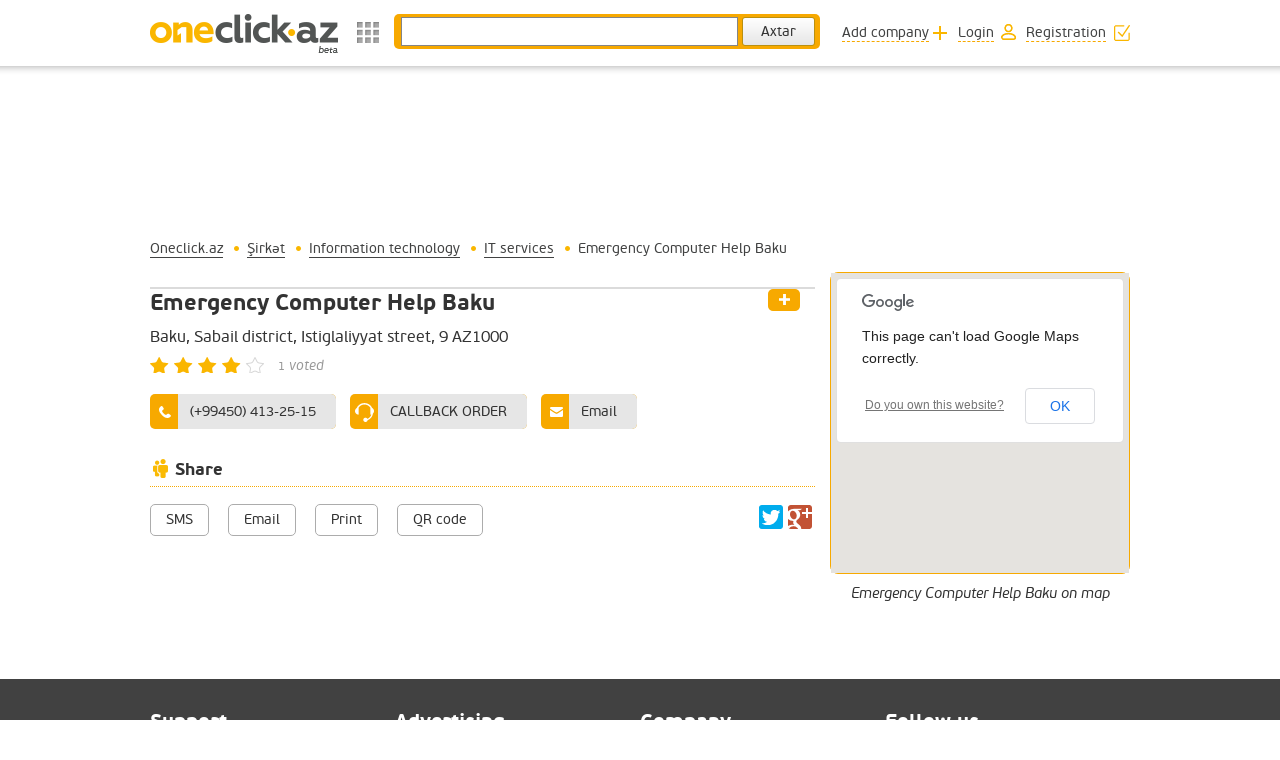

--- FILE ---
content_type: text/html; charset=utf-8
request_url: https://oneclick.az/company/emergency-computer-help-baku/Emergency+Computer+Help+Baku?hl=en
body_size: 25761
content:
<!DOCTYPE html>
<html xmlns="http://www.w3.org/1999/xhtml" lang="en">
    <head>
        <title>Emergency Computer Help Baku / IT services / Information technology / Şirkət / Oneclick.az</title>
        <meta http-equiv="content-type" content="text/html; charset=utf-8" />
        <meta property="og:site_name" content="Oneclick.az - Business information portal"/>
        <meta http-equiv="Content-Language" content="en"/>
        <meta property="og:title" content="Emergency Computer Help Baku" />        <meta property="og:url" content="https://oneclick.az/company/emergency-computer-help-baku/Emergency+Computer+Help+Baku?hl=en" />
                    <meta property="og:image" content="https://oneclick.az/images/oneclick-fb-logo.png" />
                            <meta name="description" property="og:description" content="Emergency Computer Help Baku, Baku, Azerbaijan, IT services, Information technology, Şirkət, Oneclick.az" />
            <meta name="keywords" content="Emergency Computer Help Baku, Baku, Azerbaijan, IT services, Information technology, Şirkət, Oneclick.az"/>
                <meta property="fb:app_id" content="248515175337459" />
        <meta name="msvalidate.01" content="7BFCA4062911513D919DC67509A3C045" />
        <meta name='wmail-verification' content='5748be89fb4a46ba' />
        <meta name='yandex-verification' content='6522c3b0fe209b1c' />
        <base href="https://oneclick.az/"/>
        <link rel="stylesheet" type="text/css" href="https://oneclick.az/css/font/stylesheet.css"/>
        <link rel="stylesheet" type="text/css" href="https://oneclick.az/css/index2.css?v=1"/>
        <link rel="stylesheet" href="https://oneclick.az/css/company_print_view.css" type="text/css" media="print" />
        <link rel="stylesheet" type="text/css" href="https://oneclick.az/js/jquery.mCustomScrollbar/jquery.mCustomScrollbar.css"/>
        <meta name="revisit-after" content="1 days"/>
        <!--[if gte IE 9]>
          <style type="text/css">
            .button {
               filter: none;
            }
          </style>
        <![endif]-->
        <script type='text/javascript' src="https://oneclick.az/js/jquery/jquery.min.js"></script>
        <script type='text/javascript' src='https://oneclick.az/js/swfobject.js'></script>
        <script type="text/javascript">
            var $domain = 'https://oneclick.az/';
            var $_LANG = Array();
        </script>
        <!-- a17985c752cb72af2680a3a76616741e -->
        <meta name="verify-admitad" content="74305dcdd8" />
    </head>
    <body>
        <div id="wrapper">
            <header>
                <div id="top_tools" class="full">
                    <div class="wrapper">
                        <a href="https://oneclick.az/" id="oneclick_top" title="Oneclick.az"><span>Oneclick.az - Business information portal</span></a>
                        <div class="langense stylized_select">
                            <ul>
                                <li>EN</li>
                                                                                                                    <li><a href="https://oneclick.az/company/emergency-computer-help-baku/Emergency+Computer+Help+Baku?hl=az" title="AZE" lang="az">AZ</a></li>
                                                                                                                                                                                                                                        <li><a href="https://oneclick.az/company/emergency-computer-help-baku/Emergency+Computer+Help+Baku?hl=ru" title="RUS" lang="ru">RU</a></li>
                                                                                                        </ul>
                        </div>
                        <div id="menu">
                            <span id="menu_trigger"></span>
                            <div id="menu_container">
                                <div class="wrapper">
                                    <ul class="menus">
                                                                                                                                    <li itemscope="itemscope" itemtype="http://schema.org/SiteNavigationElement">
                                                    <a href="/business" title="Catalogue" itemprop="url" class="">
                                                        <img src="https://oneclick.az/uploads/menu/kataloq_1416488415.png" alt="" />
                                                        <span itemprop="name">Catalogue</span>
                                                    </a>
                                                </li>
                                                                                                                                                                                <li itemscope="itemscope" itemtype="http://schema.org/SiteNavigationElement">
                                                    <a href="/weather" title="Weather" itemprop="url" class="">
                                                        <img src="https://oneclick.az/uploads/menu/hava_1416488680.png" alt="" />
                                                        <span itemprop="name">Weather</span>
                                                    </a>
                                                </li>
                                                                                                                                                                                <li itemscope="itemscope" itemtype="http://schema.org/SiteNavigationElement">
                                                    <a href="/currency" title="Currency" itemprop="url" class="">
                                                        <img src="https://oneclick.az/uploads/menu/valyuta_1416488788.png" alt="" />
                                                        <span itemprop="name">Currency</span>
                                                    </a>
                                                </li>
                                                                                                                                                                                <li itemscope="itemscope" itemtype="http://schema.org/SiteNavigationElement">
                                                    <a href="/posters" title="Announces" itemprop="url" class="">
                                                        <img src="https://oneclick.az/uploads/menu/afisha_1417441748.png" alt="" />
                                                        <span itemprop="name">Announces</span>
                                                    </a>
                                                </li>
                                                                                                                                                                                <li itemscope="itemscope" itemtype="http://schema.org/SiteNavigationElement">
                                                    <a href="/news" title="News" itemprop="url" class="">
                                                        <img src="https://oneclick.az/uploads/menu/xeberler_1417441759.png" alt="" />
                                                        <span itemprop="name">News</span>
                                                    </a>
                                                </li>
                                                                                                                                                                                                                                                                    <li itemscope="itemscope" itemtype="http://schema.org/SiteNavigationElement">
                                                    <a href="/flights" title="Flights" itemprop="url" class="">
                                                        <img src="https://oneclick.az/uploads/menu/Aviareys_1416489028.png" alt="" />
                                                        <span itemprop="name">Flights</span>
                                                    </a>
                                                </li>
                                                                                                                                                                                <li itemscope="itemscope" itemtype="http://schema.org/SiteNavigationElement">
                                                    <a href="/games" title="Games" itemprop="url" class="">
                                                        <img src="https://oneclick.az/uploads/menu/game_1416489098.png" alt="" />
                                                        <span itemprop="name">Games</span>
                                                    </a>
                                                </li>
                                                                                                                        </ul>
                                </div>
                            </div>
                        </div>
                        <div itemscope itemtype="http://schema.org/WebSite">
                            <meta itemprop="url" content="https://oneclick.az/"/>                        
                            <form itemprop="potentialAction" itemscope itemtype="http://schema.org/SearchAction" action="https://oneclick.az/business/search" method="get" rel="search">
                                <meta itemprop="target" content="https://oneclick.az/business/search?q={q}"/>
                                <input itemprop="query-input" type="text" id="q" name="q" required/>
                                <input type="submit" class="button" value="Axtar"/>
                            </form>
                        </div>
                        <div class="account_tools">
                            <ul>
                                <li></li>
                                                                        <li><a href="javascript:;" onclick="nePopup('login_form', 'SIGN IN TO ONECLICK', '',{width: '700px'}, 'https://oneclick.az/account/login?ajax=true', true, false);" class="add"><span>Add company</span></a></li>
                                    <li><a href="javascript:;" onclick="nePopup('login_form', 'SIGN IN TO ONECLICK', '',{width: '700px'}, 'https://oneclick.az/account/login?ajax=true', true, false);" class="login"><span>Login</span></a></li>
                                    <li><a href="javascript:;" onclick="nePopup('login_form', 'CREATE YOUR ONECLICK ACCOUNT', '',{width: '800px'}, 'https://oneclick.az/account/registrate?ajax=true', true, false);" class="register"><span>Registration</span></a></li>
                                                                        </ul>
                        </div>
                    </div>
                </div>
                            </header>
                                            <div class="wrapper clear">
                    <div id="banner">
                        
                    </div>
                    <ul class="path" itemscope itemtype="http://schema.org/BreadcrumbList">
                                <li itemprop="itemListElement" itemscope itemtype="http://schema.org/ListItem">
                    <a href="https://oneclick.az/" title="Oneclick.az" itemprop="item url">
                <span itemprop="name">Oneclick.az</span>
            </a>
                <meta itemprop="position" content="1" />
    </li>
            <li itemprop="itemListElement" itemscope itemtype="http://schema.org/ListItem">
                    <a href="https://oneclick.az/company" title="Şirkət" itemprop="item url">
                <span itemprop="name">Şirkət</span>
            </a>
                <meta itemprop="position" content="2" />
    </li>
            <li itemprop="itemListElement" itemscope itemtype="http://schema.org/ListItem">
                    <a href="https://oneclick.az/business/it/Information+technology" title="Information technology" itemprop="item url">
                <span itemprop="name">Information technology</span>
            </a>
                <meta itemprop="position" content="3" />
    </li>
            <li itemprop="itemListElement" itemscope itemtype="http://schema.org/ListItem">
                    <a href="https://oneclick.az/business/it/IT-services/IT+services" title="IT services" itemprop="item url">
                <span itemprop="name">IT services</span>
            </a>
                <meta itemprop="position" content="4" />
    </li>
            <li itemprop="itemListElement" itemscope itemtype="http://schema.org/ListItem">
                    <span itemprop="name">Emergency Computer Help Baku</span>
                <meta itemprop="position" content="5" />
    </li>
    
                    </ul>
                        <div class="right_part">
    <div id="map_small">
        <a href="javascript:;" onclick="nePopup('show_map_big', 'Show on map', '',{width: '600px', 'min-height': '610px'}, 'https://oneclick.az/company/emergency-computer-help-baku/get-direction', true, function (){getDirection(40.361423,49.829575, 'Emergency Computer Help Baku')});" class="show_map_big">Show on map</a>
        <div id="map_small_container"></div>
    </div>
    <h3>Emergency Computer Help Baku on map</h3>
    
</div>
<div class="left_part company" itemscope itemtype="http://schema.org/ProfessionalService ">
        <div id="banner_c">
            

        </div>
            <a class="bookmark login" href="javascript:;" onclick="nePopup('login_form', 'SIGN IN TO ONECLICK', '',{width: '700px'}, 'https://oneclick.az/account/login?ajax=true', true, false);"><span>Add to favorites</span></a>
                            <h1 itemprop="name">Emergency Computer Help Baku</h1>
    <span class="adres" itemprop="address">
Baku, Sabail district, Istiglaliyyat street, 9 <span>AZ1000</span>
</span>
<span class="star star4 hover"><span data-id="17096" data-star="4"><star>***</star></span> <kbd>1</kbd> voted</span>
<meta class="hdir" data-latitude="40.361423" data-longitude="49.829575" title="Emergency Computer Help Baku"/>
<div class="contact_info">
    <ul>
        <li class="phone">
                                                <a><span itemprop="telephone">(+99450) 413-25-15</span></a>
                                                                                    </li>
        <noindex>
                            <li class="ordercall">
                                            <a href="javascript:;" onclick="nePopup('login_form', 'Sign in using Oneclick account', '',{width: '700px'}, 'https://oneclick.az/account/login?ajax=true', true, false);"><span>CALLBACK ORDER</span></a>
                                            </li>
                                                                        <li class="email"><a href="javascript:;" onclick="nePopup('login_form', 'Sign in using Oneclick account', '',{width: '700px'}, 'https://oneclick.az/account/login?ajax=true', true, false);"><span>Email</span></a></li>
                                                            </noindex>
    </ul>
</div>
<div class="custom_block" id='company_share_tools'>
    <h3>Share</h3>
    <script type="text/javascript" src="//yastatic.net/share/share.js" charset="utf-8"></script>
    <div class="yashare-auto-init right" data-yashareL10n="ru" data-yashareQuickServices="facebook,twitter,gplus" data-yashareTheme="counter"></div> 
    <noindex>
        <ul class="custom_share">
                            <li><a href="javascript:;" onclick="nePopup('login_form', 'Sign in using Oneclick account', '',{width: '700px'}, 'https://oneclick.az/account/login?ajax=true', true, false);"><span>SMS</span></a></li>
                <li><a href="javascript:;" onclick="nePopup('login_form', 'Sign in using Oneclick account', '',{width: '700px'}, 'https://oneclick.az/account/login?ajax=true', true, false);"><span>Email</span></a></li>
                <li><a href="javascript:window.print();"><span>Print</span></a></li>
                <li><a href="javascript:;" onclick="nePopup('login_form', 'QR code', '<img src=\'https://oneclick.az/uploads/poi/17096/qrcode.png\' alt=\'\' />', false, false, true, false);"><span>QR code</span></a></li>
                                </ul>
    </noindex>
</div>
<br/>
<br/>
<br/>
<br/>
<div class="fb-comments" data-href="https://oneclick.az/company/emergency-computer-help-baku" data-width="100%" data-numposts="5" data-colorscheme="light"></div>
<br/>
<br/>
<br/>
<br/>
</div>
<script type="text/javascript" src="https://maps.google.com/maps/api/js?sensor=true"></script>
<script type='text/javascript' src='https://oneclick.az/js/gmaps.js'></script>
<script type="text/javascript">
    $(document).ready(function () {
        init_big_map()
    });
    $_LANG['marker_here'] = "Drag marker";
    $_LANG['center_here'] = "Centering map view";
</script>


                    <div class="clear">&nbsp;</div>
                </div>
                    </div>
        <footer>
            <div id="bottom_menu">
                <div class="wrapper">
                    <nav>
                        <ul>
                                        <li>
            <h3>Support</h3>
                            <ul>
                                                                        <li><a href="https://oneclick.az/support/contact-us?hl=en">Contact us</a></li>
                                                                                                <li><a href="https://oneclick.az/support/faq?hl=en">FAQ</a></li>
                                                                                                <li><a href="/terms_of_use">Terms of use</a></li>
                                                            </ul>
                    </li>
                <li>
            <h3>Advertising</h3>
                            <ul>
                                                                        <li><a href="https://oneclick.az/Advertising/advertise-with-us?hl=en">Advertise with us</a></li>
                                                                                                <li><a href="https://oneclick.az/Advertising/statistics?hl=en">Audience and statistics</a></li>
                                                                                                <li><a href="https://oneclick.az/Advertising/requirements?hl=en">Requirements</a></li>
                                                            </ul>
                    </li>
                <li>
            <h3>Company</h3>
                            <ul>
                                                                        <li><a href="https://oneclick.az/Company/about-oneclick?hl=en">About the Project</a></li>
                                                                                                <li><a href="https://oneclick.az/Company/press-release?hl=en">Press-release</a></li>
                                                                                                <li><a href="https://oneclick.az/Company/vacancy?hl=en">Vacancy</a></li>
                                                            </ul>
                    </li>
                                                    
                            <li>
                                <h3>Follow us</h3>
                                <a href="https://www.facebook.com/oneclick.az" target="_blank" id="fb"><span>fb</span></a>
                                <a href="https://plus.google.com/u/0/b/106774593310514923188/" target="_blank" id="gplus"><span>g+</span></a>
                                <a href="https://twitter.com/oneclickaz" target="_blank" id="tw"><span>tw</span></a>
                                <a href="https://www.youtube.com/user/oneclickaz" target="_blank" id="ins"><span>ins</span></a>
                                <a href="#" id="mobile_version"><span>Mobile version</span></a>
                            </li>
                        </ul>
                    </nav>
                </div>
            </div>
            <div id="copyright">
                <div class="wrapper">
                    <span>Copyright © 2014 ONECLICK.AZ</span>
                    <a href="https://oneclick.az/terms_of_use">Terms of Use</a>
                    <a href="https://oneclick.az/sitemap">Sitemap</a>                    
                    <div class="langense stylized_select">
                        <ul class="to_top">
                                                                                                <li><a href="https://oneclick.az/company/emergency-computer-help-baku/Emergency+Computer+Help+Baku?hl=az" title="AZE" lang="en">AZ</a></li>
                                                                                                                                                                                                        <li><a href="https://oneclick.az/company/emergency-computer-help-baku/Emergency+Computer+Help+Baku?hl=ru" title="RUS" lang="en">RU</a></li>
                                                                                                <li>EN</li>
                        </ul>
                    </div>
                    <div id="liveinternet">
                        <!--LiveInternet counter--><script type="text/javascript">document.write("<a href='//www.liveinternet.ru/click' target=_blank><img src='//counter.yadro.ru/hit?t17.6;r" + escape(document.referrer) + ((typeof(screen)=="undefined")?"":";s"+screen.width+"*"+screen.height+"*"+(screen.colorDepth?screen.colorDepth:screen.pixelDepth)) + ";u" + escape(document.URL) + ";" + Math.random() + "' border=0 width=88 height=31 alt='' title='LiveInternet: показано число просмотров за 24 часа, посетителей за 24 часа и за сегодня'><\/a>")</script><!--/LiveInternet-->
                    </div>
                </div>
            </div>
        </footer>
        </div>
        <div id="popup_container"></div>
        <div id="menu_bg"></div>
        <script type='text/javascript' src='https://oneclick.az/js/jquery.easing.1.3.js'></script> 
        <script type='text/javascript' src='https://oneclick.az/js/jquery.mousewheel.min.js'></script> 
        <script type='text/javascript' src='https://oneclick.az/js/jquery.cycle2.min.js'></script> 
        <script type='text/javascript' src='https://oneclick.az/js/jquery.cycle2.prevnext.min.js'></script> 
        <script type='text/javascript' src='https://oneclick.az/js/jquery.mCustomScrollbar/jquery.mCustomScrollbar.min.js'></script> 
        <script type='text/javascript' src='https://oneclick.az/js/site.js'></script>
        
            <script type="text/javascript">
                        (function (i, s, o, g, r, a, m) {
                            i['GoogleAnalyticsObject'] = r;
                            i[r] = i[r] || function () {
                                (i[r].q = i[r].q || []).push(arguments)
                            }, i[r].l = 1 * new Date();
                            a = s.createElement(o),
                                    m = s.getElementsByTagName(o)[0];
                            a.async = 1;
                            a.src = g;
                            m.parentNode.insertBefore(a, m)
                        })(window, document, 'script', '//www.google-analytics.com/analytics.js', 'ga');

                ga('create', 'UA-55021901-1', 'auto');
                ga('send', 'pageview');
            </script>
            <div id="fb-root"></div>
            <script>(function (d, s, id) {
                    var js, fjs = d.getElementsByTagName(s)[0];
                    if (d.getElementById(id))
                        return;
                    js = d.createElement(s);
                    js.id = id;
                    js.src = "//connect.facebook.net/en_US/sdk.js#xfbml=1&appId=283502048513638&version=v2.0";
                    fjs.parentNode.insertBefore(js, fjs);
                }(document, 'script', 'facebook-jssdk'));</script>
            <!-- Yandex.Metrika counter --><script type="text/javascript"> (function (d, w, c) {
                    (w[c] = w[c] || []).push(function () {
                        try {
                            w.yaCounter28055426 = new Ya.Metrika({id: 28055426, webvisor: true});
                        } catch (e) {
                        }
                    });
                    var n = d.getElementsByTagName("script")[0], s = d.createElement("script"), f = function () {
                        n.parentNode.insertBefore(s, n);
                    };
                    s.type = "text/javascript";
                    s.async = true;
                    s.src = (d.location.protocol == "https:" ? "https:" : "http:") + "//mc.yandex.ru/metrika/watch.js";
                    if (w.opera == "[object Opera]") {
                        d.addEventListener("DOMContentLoaded", f, false);
                    } else {
                        f();
                    }
                })(document, window, "yandex_metrika_callbacks");</script><noscript><div><img src="//mc.yandex.ru/watch/28055426" style="position:absolute; left:-9999px;" alt="" /></div></noscript><!-- /Yandex.Metrika counter -->            
                                <script type='text/javascript' src='https://oneclick.az/js/fbLogin.js'></script>
                    </body>
    </html>

--- FILE ---
content_type: text/css
request_url: https://oneclick.az/css/font/stylesheet.css
body_size: 2813
content:
/* Generated by Font Squirrel (http://www.fontsquirrel.com) on November 16, 2014 */



@font-face {
    font-family: 'oneclickazbold_italic';
    src: url('pfbeausansproaz-bolditalic-webfont.eot');
    src: url('pfbeausansproaz-bolditalic-webfont.eot?#iefix') format('embedded-opentype'),
         url('pfbeausansproaz-bolditalic-webfont.woff2') format('woff2'),
         url('pfbeausansproaz-bolditalic-webfont.woff') format('woff'),
         url('pfbeausansproaz-bolditalic-webfont.ttf') format('truetype'),
         url('pfbeausansproaz-bolditalic-webfont.svg#pf_beausans_pro_azbold_italic') format('svg');
    font-weight: normal;
    font-style: normal;

}




@font-face {
    font-family: 'oneclickazitalic';
    src: url('pfbeausansproaz-italic-webfont.eot');
    src: url('pfbeausansproaz-italic-webfont.eot?#iefix') format('embedded-opentype'),
         url('pfbeausansproaz-italic-webfont.woff2') format('woff2'),
         url('pfbeausansproaz-italic-webfont.woff') format('woff'),
         url('pfbeausansproaz-italic-webfont.ttf') format('truetype'),
         url('pfbeausansproaz-italic-webfont.svg#pf_beausans_pro_azitalic') format('svg');
    font-weight: normal;
    font-style: normal;

}




@font-face {
    font-family: 'oneclickazbold';
    src: url('pfbeausansproaz-bold-webfont.eot');
    src: url('pfbeausansproaz-bold-webfont.eot?#iefix') format('embedded-opentype'),
         url('pfbeausansproaz-bold-webfont.woff2') format('woff2'),
         url('pfbeausansproaz-bold-webfont.woff') format('woff'),
         url('pfbeausansproaz-bold-webfont.ttf') format('truetype'),
         url('pfbeausansproaz-bold-webfont.svg#pf_beausans_pro_azbold') format('svg');
    font-weight: normal;
    font-style: normal;

}




@font-face {
    font-family: 'oneclickazregular';
    src: url('pfbeausansproaz-reg-webfont.eot');
    src: url('pfbeausansproaz-reg-webfont.eot?#iefix') format('embedded-opentype'),
         url('pfbeausansproaz-reg-webfont.woff2') format('woff2'),
         url('pfbeausansproaz-reg-webfont.woff') format('woff'),
         url('pfbeausansproaz-reg-webfont.ttf') format('truetype'),
         url('pfbeausansproaz-reg-webfont.svg#pf_beausans_pro_azregular') format('svg');
    font-weight: normal;
    font-style: normal;

}




@font-face {
    font-family: 'oneclickazsemibold';
    src: url('pfbeausansproaz-sebold-webfont.eot');
    src: url('pfbeausansproaz-sebold-webfont.eot?#iefix') format('embedded-opentype'),
         url('pfbeausansproaz-sebold-webfont.woff2') format('woff2'),
         url('pfbeausansproaz-sebold-webfont.woff') format('woff'),
         url('pfbeausansproaz-sebold-webfont.ttf') format('truetype'),
         url('pfbeausansproaz-sebold-webfont.svg#pf_beausans_pro_azsemibold') format('svg');
    font-weight: normal;
    font-style: normal;

}

--- FILE ---
content_type: application/javascript
request_url: https://oneclick.az/js/jquery.cycle2.prevnext.min.js
body_size: 1407
content:
/* Plugin for Cycle2; Copyright (c) 2012 M. Alsup; v20141007 */
!function(a){"use strict";a.extend(a.fn.cycle.defaults,{next:"> .cycle-next",nextEvent:"click.cycle",disabledClass:"disabled",prev:"> .cycle-prev",prevEvent:"click.cycle",swipe:!1}),a(document).on("cycle-initialized",function(a,b){if(b.API.getComponent("next").on(b.nextEvent,function(a){a.preventDefault(),b.API.next()}),b.API.getComponent("prev").on(b.prevEvent,function(a){a.preventDefault(),b.API.prev()}),b.swipe){var c=b.swipeVert?"swipeUp.cycle":"swipeLeft.cycle swipeleft.cycle",d=b.swipeVert?"swipeDown.cycle":"swipeRight.cycle swiperight.cycle";b.container.on(c,function(){b._tempFx=b.swipeFx,b.API.next()}),b.container.on(d,function(){b._tempFx=b.swipeFx,b.API.prev()})}}),a(document).on("cycle-update-view",function(a,b){if(!b.allowWrap){var c=b.disabledClass,d=b.API.getComponent("next"),e=b.API.getComponent("prev"),f=b._prevBoundry||0,g=void 0!==b._nextBoundry?b._nextBoundry:b.slideCount-1;b.currSlide==g?d.addClass(c).prop("disabled",!0):d.removeClass(c).prop("disabled",!1),b.currSlide===f?e.addClass(c).prop("disabled",!0):e.removeClass(c).prop("disabled",!1)}}),a(document).on("cycle-destroyed",function(a,b){b.API.getComponent("prev").off(b.nextEvent),b.API.getComponent("next").off(b.prevEvent),b.container.off("swipeleft.cycle swiperight.cycle swipeLeft.cycle swipeRight.cycle swipeUp.cycle swipeDown.cycle")})}(jQuery);